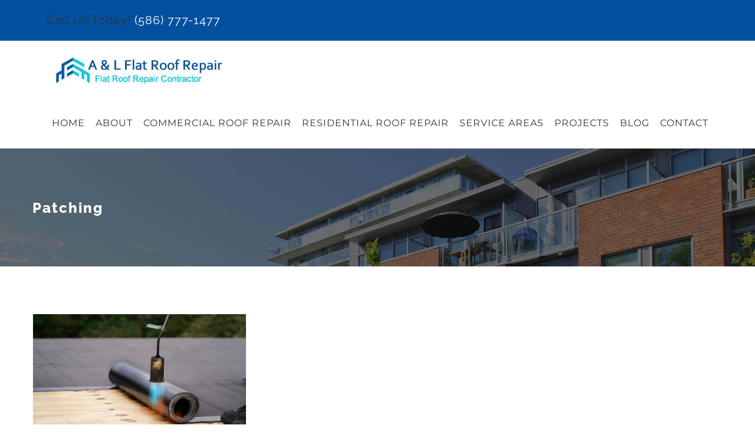

--- FILE ---
content_type: text/html; charset=UTF-8
request_url: https://alflatroofrepair.com/tag/patching/
body_size: 13495
content:
<!DOCTYPE html>
<html class="avada-html-layout-wide avada-html-header-position-top avada-html-is-archive" lang="en-US" prefix="og: http://ogp.me/ns# fb: http://ogp.me/ns/fb#">
<head>
	<meta http-equiv="X-UA-Compatible" content="IE=edge" />
	<meta http-equiv="Content-Type" content="text/html; charset=utf-8"/>
	<meta name="viewport" content="width=device-width, initial-scale=1" />
	<meta name='robots' content='index, follow, max-image-preview:large, max-snippet:-1, max-video-preview:-1' />

	<!-- This site is optimized with the Yoast SEO plugin v26.8 - https://yoast.com/product/yoast-seo-wordpress/ -->
	<title>Patching Archives - Flat Roof Repair Contractor Metro Detroit</title>
	<link rel="canonical" href="https://alflatroofrepair.com/tag/patching/" />
	<meta property="og:locale" content="en_US" />
	<meta property="og:type" content="article" />
	<meta property="og:title" content="Patching Archives - Flat Roof Repair Contractor Metro Detroit" />
	<meta property="og:url" content="https://alflatroofrepair.com/tag/patching/" />
	<meta property="og:site_name" content="Flat Roof Repair Contractor Metro Detroit" />
	<meta name="twitter:card" content="summary_large_image" />
	<script type="application/ld+json" class="yoast-schema-graph">{"@context":"https://schema.org","@graph":[{"@type":"CollectionPage","@id":"https://alflatroofrepair.com/tag/patching/","url":"https://alflatroofrepair.com/tag/patching/","name":"Patching Archives - Flat Roof Repair Contractor Metro Detroit","isPartOf":{"@id":"https://alflatroofrepair.com/#website"},"primaryImageOfPage":{"@id":"https://alflatroofrepair.com/tag/patching/#primaryimage"},"image":{"@id":"https://alflatroofrepair.com/tag/patching/#primaryimage"},"thumbnailUrl":"https://alflatroofrepair.com/wp-content/uploads/2023/02/bitumen-roofing-repair-gas-burner-tar-paper.jpeg","breadcrumb":{"@id":"https://alflatroofrepair.com/tag/patching/#breadcrumb"},"inLanguage":"en-US"},{"@type":"ImageObject","inLanguage":"en-US","@id":"https://alflatroofrepair.com/tag/patching/#primaryimage","url":"https://alflatroofrepair.com/wp-content/uploads/2023/02/bitumen-roofing-repair-gas-burner-tar-paper.jpeg","contentUrl":"https://alflatroofrepair.com/wp-content/uploads/2023/02/bitumen-roofing-repair-gas-burner-tar-paper.jpeg","width":600,"height":400,"caption":"Bitumen Roofing Repair Installation, Michigan"},{"@type":"BreadcrumbList","@id":"https://alflatroofrepair.com/tag/patching/#breadcrumb","itemListElement":[{"@type":"ListItem","position":1,"name":"Home","item":"https://alflatroofrepair.com/"},{"@type":"ListItem","position":2,"name":"Patching"}]},{"@type":"WebSite","@id":"https://alflatroofrepair.com/#website","url":"https://alflatroofrepair.com/","name":"Flat Roof Repair Contractor Metro Detroit","description":"Commercial Flat Roofing &amp; Repair Company in Michigan","alternateName":"A & L Flat Roof Repair","potentialAction":[{"@type":"SearchAction","target":{"@type":"EntryPoint","urlTemplate":"https://alflatroofrepair.com/?s={search_term_string}"},"query-input":{"@type":"PropertyValueSpecification","valueRequired":true,"valueName":"search_term_string"}}],"inLanguage":"en-US"}]}</script>
	<!-- / Yoast SEO plugin. -->



<link rel="alternate" type="application/rss+xml" title="Flat Roof Repair Contractor Metro Detroit &raquo; Feed" href="https://alflatroofrepair.com/feed/" />
<link rel="alternate" type="application/rss+xml" title="Flat Roof Repair Contractor Metro Detroit &raquo; Comments Feed" href="https://alflatroofrepair.com/comments/feed/" />
		
		
		
				<link rel="alternate" type="application/rss+xml" title="Flat Roof Repair Contractor Metro Detroit &raquo; Patching Tag Feed" href="https://alflatroofrepair.com/tag/patching/feed/" />
				
		<meta property="og:locale" content="en_US"/>
		<meta property="og:type" content="article"/>
		<meta property="og:site_name" content="Flat Roof Repair Contractor Metro Detroit"/>
		<meta property="og:title" content="Patching Archives - Flat Roof Repair Contractor Metro Detroit"/>
				<meta property="og:url" content="https://alflatroofrepair.com/what-options-are-available-to-repair-a-commercial-flat-roof/"/>
																				<meta property="og:image" content="https://alflatroofrepair.com/wp-content/uploads/2023/02/bitumen-roofing-repair-gas-burner-tar-paper.jpeg"/>
		<meta property="og:image:width" content="600"/>
		<meta property="og:image:height" content="400"/>
		<meta property="og:image:type" content="image/jpeg"/>
				<style id='wp-img-auto-sizes-contain-inline-css' type='text/css'>
img:is([sizes=auto i],[sizes^="auto," i]){contain-intrinsic-size:3000px 1500px}
/*# sourceURL=wp-img-auto-sizes-contain-inline-css */
</style>
<style id='wp-emoji-styles-inline-css' type='text/css'>

	img.wp-smiley, img.emoji {
		display: inline !important;
		border: none !important;
		box-shadow: none !important;
		height: 1em !important;
		width: 1em !important;
		margin: 0 0.07em !important;
		vertical-align: -0.1em !important;
		background: none !important;
		padding: 0 !important;
	}
/*# sourceURL=wp-emoji-styles-inline-css */
</style>
<link rel='stylesheet' id='fancybox-css' href='https://alflatroofrepair.com/wp-content/plugins/easy-fancybox/fancybox/1.5.4/jquery.fancybox.min.css?ver=60b319519ec8d54902591075029a1d38' type='text/css' media='screen' />
<style id='fancybox-inline-css' type='text/css'>
#fancybox-outer{background:#ffffff}#fancybox-content{background:#ffffff;border-color:#ffffff;color:#000000;}#fancybox-title,#fancybox-title-float-main{color:#fff}
/*# sourceURL=fancybox-inline-css */
</style>
<link data-minify="1" rel='stylesheet' id='ngg_trigger_buttons-css' href='https://alflatroofrepair.com/wp-content/cache/min/1/wp-content/plugins/nextgen-gallery/static/GalleryDisplay/trigger_buttons.css?ver=1701436859' type='text/css' media='all' />
<link data-minify="1" rel='stylesheet' id='simplelightbox-0-css' href='https://alflatroofrepair.com/wp-content/cache/min/1/wp-content/plugins/nextgen-gallery/static/Lightbox/simplelightbox/simple-lightbox.css?ver=1701436859' type='text/css' media='all' />
<link rel='stylesheet' id='fontawesome_v4_shim_style-css' href='https://alflatroofrepair.com/wp-content/plugins/nextgen-gallery/static/FontAwesome/css/v4-shims.min.css?ver=60b319519ec8d54902591075029a1d38' type='text/css' media='all' />
<link data-minify="1" rel='stylesheet' id='fontawesome-css' href='https://alflatroofrepair.com/wp-content/cache/min/1/wp-content/plugins/nextgen-gallery/static/FontAwesome/css/all.min.css?ver=1701436859' type='text/css' media='all' />
<link data-minify="1" rel='stylesheet' id='nextgen_pagination_style-css' href='https://alflatroofrepair.com/wp-content/cache/min/1/wp-content/plugins/nextgen-gallery/static/GalleryDisplay/pagination_style.css?ver=1701436859' type='text/css' media='all' />
<link data-minify="1" rel='stylesheet' id='nextgen_basic_thumbnails_style-css' href='https://alflatroofrepair.com/wp-content/cache/min/1/wp-content/plugins/nextgen-gallery/static/Thumbnails/nextgen_basic_thumbnails.css?ver=1701436859' type='text/css' media='all' />
<link data-minify="1" rel='stylesheet' id='nextgen_widgets_style-css' href='https://alflatroofrepair.com/wp-content/cache/min/1/wp-content/plugins/nextgen-gallery/static/Widget/display.css?ver=1701436859' type='text/css' media='all' />
<link data-minify="1" rel='stylesheet' id='fusion-dynamic-css-css' href='https://alflatroofrepair.com/wp-content/cache/min/1/wp-content/uploads/fusion-styles/0e9f359c6edb6f0ead271c120764777d.min.css?ver=1766419960' type='text/css' media='all' />
<script type="text/javascript" src="https://alflatroofrepair.com/wp-includes/js/jquery/jquery.min.js?ver=3.7.1" id="jquery-core-js"></script>
<script type="text/javascript" src="https://alflatroofrepair.com/wp-includes/js/jquery/jquery-migrate.min.js?ver=3.4.1" id="jquery-migrate-js"></script>
<script type="text/javascript" id="photocrati_ajax-js-extra">
/* <![CDATA[ */
var photocrati_ajax = {"url":"https://alflatroofrepair.com/index.php?photocrati_ajax=1","rest_url":"https://alflatroofrepair.com/wp-json/","wp_home_url":"https://alflatroofrepair.com","wp_site_url":"https://alflatroofrepair.com","wp_root_url":"https://alflatroofrepair.com","wp_plugins_url":"https://alflatroofrepair.com/wp-content/plugins","wp_content_url":"https://alflatroofrepair.com/wp-content","wp_includes_url":"https://alflatroofrepair.com/wp-includes/","ngg_param_slug":"nggallery","rest_nonce":"b2dc78a0ca"};
//# sourceURL=photocrati_ajax-js-extra
/* ]]> */
</script>
<script type="text/javascript" src="https://alflatroofrepair.com/wp-content/plugins/nextgen-gallery/static/Legacy/ajax.min.js?ver=4.0.3" id="photocrati_ajax-js"></script>
<script type="text/javascript" src="https://alflatroofrepair.com/wp-content/plugins/nextgen-gallery/static/FontAwesome/js/v4-shims.min.js?ver=5.3.1" id="fontawesome_v4_shim-js"></script>
<script type="text/javascript" defer crossorigin="anonymous" data-auto-replace-svg="false" data-keep-original-source="false" data-search-pseudo-elements src="https://alflatroofrepair.com/wp-content/plugins/nextgen-gallery/static/FontAwesome/js/all.min.js?ver=5.3.1" id="fontawesome-js"></script>
<script data-minify="1" type="text/javascript" src="https://alflatroofrepair.com/wp-content/cache/min/1/wp-content/plugins/nextgen-gallery/static/Thumbnails/nextgen_basic_thumbnails.js?ver=1701436859" id="nextgen_basic_thumbnails_script-js"></script>
<script data-minify="1" type="text/javascript" src="https://alflatroofrepair.com/wp-content/cache/min/1/wp-content/plugins/nextgen-gallery/static/Thumbnails/ajax_pagination.js?ver=1701436859" id="nextgen-basic-thumbnails-ajax-pagination-js"></script>
<link rel="https://api.w.org/" href="https://alflatroofrepair.com/wp-json/" /><link rel="alternate" title="JSON" type="application/json" href="https://alflatroofrepair.com/wp-json/wp/v2/tags/181" /><link rel="EditURI" type="application/rsd+xml" title="RSD" href="https://alflatroofrepair.com/xmlrpc.php?rsd" />
<!-- Global site tag (gtag.js) - Google Analytics -->
<script async src="https://www.googletagmanager.com/gtag/js?id=G-SEEVNGW1LV"></script>
<script>
  window.dataLayer = window.dataLayer || [];
  function gtag(){dataLayer.push(arguments);}
  gtag('js', new Date());

  gtag('config', 'G-SEEVNGW1LV');
</script>

<meta name="google-site-verification" content="pBfcg36KBGmicaDn7x2HpiY4F5DW-OY3HPPluJEpFvc" />

<!-- Google Tag Manager -->
<script>(function(w,d,s,l,i){w[l]=w[l]||[];w[l].push({'gtm.start':
new Date().getTime(),event:'gtm.js'});var f=d.getElementsByTagName(s)[0],
j=d.createElement(s),dl=l!='dataLayer'?'&l='+l:'';j.async=true;j.src=
'https://www.googletagmanager.com/gtm.js?id='+i+dl;f.parentNode.insertBefore(j,f);
})(window,document,'script','dataLayer','GTM-K6HKQBZ');</script>
<!-- End Google Tag Manager --><style type="text/css" id="css-fb-visibility">@media screen and (max-width: 640px){.fusion-no-small-visibility{display:none !important;}body .sm-text-align-center{text-align:center !important;}body .sm-text-align-left{text-align:left !important;}body .sm-text-align-right{text-align:right !important;}body .sm-text-align-justify{text-align:justify !important;}body .sm-flex-align-center{justify-content:center !important;}body .sm-flex-align-flex-start{justify-content:flex-start !important;}body .sm-flex-align-flex-end{justify-content:flex-end !important;}body .sm-mx-auto{margin-left:auto !important;margin-right:auto !important;}body .sm-ml-auto{margin-left:auto !important;}body .sm-mr-auto{margin-right:auto !important;}body .fusion-absolute-position-small{position:absolute;width:100%;}.awb-sticky.awb-sticky-small{ position: sticky; top: var(--awb-sticky-offset,0); }}@media screen and (min-width: 641px) and (max-width: 1024px){.fusion-no-medium-visibility{display:none !important;}body .md-text-align-center{text-align:center !important;}body .md-text-align-left{text-align:left !important;}body .md-text-align-right{text-align:right !important;}body .md-text-align-justify{text-align:justify !important;}body .md-flex-align-center{justify-content:center !important;}body .md-flex-align-flex-start{justify-content:flex-start !important;}body .md-flex-align-flex-end{justify-content:flex-end !important;}body .md-mx-auto{margin-left:auto !important;margin-right:auto !important;}body .md-ml-auto{margin-left:auto !important;}body .md-mr-auto{margin-right:auto !important;}body .fusion-absolute-position-medium{position:absolute;width:100%;}.awb-sticky.awb-sticky-medium{ position: sticky; top: var(--awb-sticky-offset,0); }}@media screen and (min-width: 1025px){.fusion-no-large-visibility{display:none !important;}body .lg-text-align-center{text-align:center !important;}body .lg-text-align-left{text-align:left !important;}body .lg-text-align-right{text-align:right !important;}body .lg-text-align-justify{text-align:justify !important;}body .lg-flex-align-center{justify-content:center !important;}body .lg-flex-align-flex-start{justify-content:flex-start !important;}body .lg-flex-align-flex-end{justify-content:flex-end !important;}body .lg-mx-auto{margin-left:auto !important;margin-right:auto !important;}body .lg-ml-auto{margin-left:auto !important;}body .lg-mr-auto{margin-right:auto !important;}body .fusion-absolute-position-large{position:absolute;width:100%;}.awb-sticky.awb-sticky-large{ position: sticky; top: var(--awb-sticky-offset,0); }}</style><link rel="icon" href="https://alflatroofrepair.com/wp-content/uploads/2022/09/cropped-favicon-32x32.jpg" sizes="32x32" />
<link rel="icon" href="https://alflatroofrepair.com/wp-content/uploads/2022/09/cropped-favicon-192x192.jpg" sizes="192x192" />
<link rel="apple-touch-icon" href="https://alflatroofrepair.com/wp-content/uploads/2022/09/cropped-favicon-180x180.jpg" />
<meta name="msapplication-TileImage" content="https://alflatroofrepair.com/wp-content/uploads/2022/09/cropped-favicon-270x270.jpg" />
		<style type="text/css" id="wp-custom-css">
			.page-id-2447 .fusion-header-v3{display:none !important;}
.page-id-2447 .fusion-footer {display:none !important;}
.page-id-2447 .avada-page-titlebar-wrapper{display:none !important;}
.page-id-2447 #main{padding:0 !important;}		</style>
				<script type="text/javascript">
			var doc = document.documentElement;
			doc.setAttribute( 'data-useragent', navigator.userAgent );
		</script>
		
	<style id='global-styles-inline-css' type='text/css'>
:root{--wp--preset--aspect-ratio--square: 1;--wp--preset--aspect-ratio--4-3: 4/3;--wp--preset--aspect-ratio--3-4: 3/4;--wp--preset--aspect-ratio--3-2: 3/2;--wp--preset--aspect-ratio--2-3: 2/3;--wp--preset--aspect-ratio--16-9: 16/9;--wp--preset--aspect-ratio--9-16: 9/16;--wp--preset--color--black: #000000;--wp--preset--color--cyan-bluish-gray: #abb8c3;--wp--preset--color--white: #ffffff;--wp--preset--color--pale-pink: #f78da7;--wp--preset--color--vivid-red: #cf2e2e;--wp--preset--color--luminous-vivid-orange: #ff6900;--wp--preset--color--luminous-vivid-amber: #fcb900;--wp--preset--color--light-green-cyan: #7bdcb5;--wp--preset--color--vivid-green-cyan: #00d084;--wp--preset--color--pale-cyan-blue: #8ed1fc;--wp--preset--color--vivid-cyan-blue: #0693e3;--wp--preset--color--vivid-purple: #9b51e0;--wp--preset--color--awb-color-1: rgba(255,255,255,1);--wp--preset--color--awb-color-2: rgba(245,245,245,1);--wp--preset--color--awb-color-3: rgba(234,232,232,1);--wp--preset--color--awb-color-4: rgba(254,208,61,1);--wp--preset--color--awb-color-5: rgba(116,116,116,1);--wp--preset--color--awb-color-6: rgba(26,128,182,1);--wp--preset--color--awb-color-7: rgba(16,83,120,1);--wp--preset--color--awb-color-8: rgba(51,51,51,1);--wp--preset--color--awb-color-custom-10: rgba(160,206,78,1);--wp--preset--color--awb-color-custom-11: rgba(221,221,221,1);--wp--preset--color--awb-color-custom-12: rgba(235,234,234,0.8);--wp--preset--color--awb-color-custom-13: rgba(190,189,189,1);--wp--preset--color--awb-color-custom-14: rgba(232,232,232,1);--wp--preset--color--awb-color-custom-15: rgba(144,201,232,1);--wp--preset--color--awb-color-custom-16: rgba(235,234,234,1);--wp--preset--color--awb-color-custom-17: rgba(90,171,214,1);--wp--preset--color--awb-color-custom-18: rgba(249,249,249,1);--wp--preset--gradient--vivid-cyan-blue-to-vivid-purple: linear-gradient(135deg,rgb(6,147,227) 0%,rgb(155,81,224) 100%);--wp--preset--gradient--light-green-cyan-to-vivid-green-cyan: linear-gradient(135deg,rgb(122,220,180) 0%,rgb(0,208,130) 100%);--wp--preset--gradient--luminous-vivid-amber-to-luminous-vivid-orange: linear-gradient(135deg,rgb(252,185,0) 0%,rgb(255,105,0) 100%);--wp--preset--gradient--luminous-vivid-orange-to-vivid-red: linear-gradient(135deg,rgb(255,105,0) 0%,rgb(207,46,46) 100%);--wp--preset--gradient--very-light-gray-to-cyan-bluish-gray: linear-gradient(135deg,rgb(238,238,238) 0%,rgb(169,184,195) 100%);--wp--preset--gradient--cool-to-warm-spectrum: linear-gradient(135deg,rgb(74,234,220) 0%,rgb(151,120,209) 20%,rgb(207,42,186) 40%,rgb(238,44,130) 60%,rgb(251,105,98) 80%,rgb(254,248,76) 100%);--wp--preset--gradient--blush-light-purple: linear-gradient(135deg,rgb(255,206,236) 0%,rgb(152,150,240) 100%);--wp--preset--gradient--blush-bordeaux: linear-gradient(135deg,rgb(254,205,165) 0%,rgb(254,45,45) 50%,rgb(107,0,62) 100%);--wp--preset--gradient--luminous-dusk: linear-gradient(135deg,rgb(255,203,112) 0%,rgb(199,81,192) 50%,rgb(65,88,208) 100%);--wp--preset--gradient--pale-ocean: linear-gradient(135deg,rgb(255,245,203) 0%,rgb(182,227,212) 50%,rgb(51,167,181) 100%);--wp--preset--gradient--electric-grass: linear-gradient(135deg,rgb(202,248,128) 0%,rgb(113,206,126) 100%);--wp--preset--gradient--midnight: linear-gradient(135deg,rgb(2,3,129) 0%,rgb(40,116,252) 100%);--wp--preset--font-size--small: 13.5px;--wp--preset--font-size--medium: 20px;--wp--preset--font-size--large: 27px;--wp--preset--font-size--x-large: 42px;--wp--preset--font-size--normal: 18px;--wp--preset--font-size--xlarge: 36px;--wp--preset--font-size--huge: 54px;--wp--preset--spacing--20: 0.44rem;--wp--preset--spacing--30: 0.67rem;--wp--preset--spacing--40: 1rem;--wp--preset--spacing--50: 1.5rem;--wp--preset--spacing--60: 2.25rem;--wp--preset--spacing--70: 3.38rem;--wp--preset--spacing--80: 5.06rem;--wp--preset--shadow--natural: 6px 6px 9px rgba(0, 0, 0, 0.2);--wp--preset--shadow--deep: 12px 12px 50px rgba(0, 0, 0, 0.4);--wp--preset--shadow--sharp: 6px 6px 0px rgba(0, 0, 0, 0.2);--wp--preset--shadow--outlined: 6px 6px 0px -3px rgb(255, 255, 255), 6px 6px rgb(0, 0, 0);--wp--preset--shadow--crisp: 6px 6px 0px rgb(0, 0, 0);}:where(.is-layout-flex){gap: 0.5em;}:where(.is-layout-grid){gap: 0.5em;}body .is-layout-flex{display: flex;}.is-layout-flex{flex-wrap: wrap;align-items: center;}.is-layout-flex > :is(*, div){margin: 0;}body .is-layout-grid{display: grid;}.is-layout-grid > :is(*, div){margin: 0;}:where(.wp-block-columns.is-layout-flex){gap: 2em;}:where(.wp-block-columns.is-layout-grid){gap: 2em;}:where(.wp-block-post-template.is-layout-flex){gap: 1.25em;}:where(.wp-block-post-template.is-layout-grid){gap: 1.25em;}.has-black-color{color: var(--wp--preset--color--black) !important;}.has-cyan-bluish-gray-color{color: var(--wp--preset--color--cyan-bluish-gray) !important;}.has-white-color{color: var(--wp--preset--color--white) !important;}.has-pale-pink-color{color: var(--wp--preset--color--pale-pink) !important;}.has-vivid-red-color{color: var(--wp--preset--color--vivid-red) !important;}.has-luminous-vivid-orange-color{color: var(--wp--preset--color--luminous-vivid-orange) !important;}.has-luminous-vivid-amber-color{color: var(--wp--preset--color--luminous-vivid-amber) !important;}.has-light-green-cyan-color{color: var(--wp--preset--color--light-green-cyan) !important;}.has-vivid-green-cyan-color{color: var(--wp--preset--color--vivid-green-cyan) !important;}.has-pale-cyan-blue-color{color: var(--wp--preset--color--pale-cyan-blue) !important;}.has-vivid-cyan-blue-color{color: var(--wp--preset--color--vivid-cyan-blue) !important;}.has-vivid-purple-color{color: var(--wp--preset--color--vivid-purple) !important;}.has-black-background-color{background-color: var(--wp--preset--color--black) !important;}.has-cyan-bluish-gray-background-color{background-color: var(--wp--preset--color--cyan-bluish-gray) !important;}.has-white-background-color{background-color: var(--wp--preset--color--white) !important;}.has-pale-pink-background-color{background-color: var(--wp--preset--color--pale-pink) !important;}.has-vivid-red-background-color{background-color: var(--wp--preset--color--vivid-red) !important;}.has-luminous-vivid-orange-background-color{background-color: var(--wp--preset--color--luminous-vivid-orange) !important;}.has-luminous-vivid-amber-background-color{background-color: var(--wp--preset--color--luminous-vivid-amber) !important;}.has-light-green-cyan-background-color{background-color: var(--wp--preset--color--light-green-cyan) !important;}.has-vivid-green-cyan-background-color{background-color: var(--wp--preset--color--vivid-green-cyan) !important;}.has-pale-cyan-blue-background-color{background-color: var(--wp--preset--color--pale-cyan-blue) !important;}.has-vivid-cyan-blue-background-color{background-color: var(--wp--preset--color--vivid-cyan-blue) !important;}.has-vivid-purple-background-color{background-color: var(--wp--preset--color--vivid-purple) !important;}.has-black-border-color{border-color: var(--wp--preset--color--black) !important;}.has-cyan-bluish-gray-border-color{border-color: var(--wp--preset--color--cyan-bluish-gray) !important;}.has-white-border-color{border-color: var(--wp--preset--color--white) !important;}.has-pale-pink-border-color{border-color: var(--wp--preset--color--pale-pink) !important;}.has-vivid-red-border-color{border-color: var(--wp--preset--color--vivid-red) !important;}.has-luminous-vivid-orange-border-color{border-color: var(--wp--preset--color--luminous-vivid-orange) !important;}.has-luminous-vivid-amber-border-color{border-color: var(--wp--preset--color--luminous-vivid-amber) !important;}.has-light-green-cyan-border-color{border-color: var(--wp--preset--color--light-green-cyan) !important;}.has-vivid-green-cyan-border-color{border-color: var(--wp--preset--color--vivid-green-cyan) !important;}.has-pale-cyan-blue-border-color{border-color: var(--wp--preset--color--pale-cyan-blue) !important;}.has-vivid-cyan-blue-border-color{border-color: var(--wp--preset--color--vivid-cyan-blue) !important;}.has-vivid-purple-border-color{border-color: var(--wp--preset--color--vivid-purple) !important;}.has-vivid-cyan-blue-to-vivid-purple-gradient-background{background: var(--wp--preset--gradient--vivid-cyan-blue-to-vivid-purple) !important;}.has-light-green-cyan-to-vivid-green-cyan-gradient-background{background: var(--wp--preset--gradient--light-green-cyan-to-vivid-green-cyan) !important;}.has-luminous-vivid-amber-to-luminous-vivid-orange-gradient-background{background: var(--wp--preset--gradient--luminous-vivid-amber-to-luminous-vivid-orange) !important;}.has-luminous-vivid-orange-to-vivid-red-gradient-background{background: var(--wp--preset--gradient--luminous-vivid-orange-to-vivid-red) !important;}.has-very-light-gray-to-cyan-bluish-gray-gradient-background{background: var(--wp--preset--gradient--very-light-gray-to-cyan-bluish-gray) !important;}.has-cool-to-warm-spectrum-gradient-background{background: var(--wp--preset--gradient--cool-to-warm-spectrum) !important;}.has-blush-light-purple-gradient-background{background: var(--wp--preset--gradient--blush-light-purple) !important;}.has-blush-bordeaux-gradient-background{background: var(--wp--preset--gradient--blush-bordeaux) !important;}.has-luminous-dusk-gradient-background{background: var(--wp--preset--gradient--luminous-dusk) !important;}.has-pale-ocean-gradient-background{background: var(--wp--preset--gradient--pale-ocean) !important;}.has-electric-grass-gradient-background{background: var(--wp--preset--gradient--electric-grass) !important;}.has-midnight-gradient-background{background: var(--wp--preset--gradient--midnight) !important;}.has-small-font-size{font-size: var(--wp--preset--font-size--small) !important;}.has-medium-font-size{font-size: var(--wp--preset--font-size--medium) !important;}.has-large-font-size{font-size: var(--wp--preset--font-size--large) !important;}.has-x-large-font-size{font-size: var(--wp--preset--font-size--x-large) !important;}
/*# sourceURL=global-styles-inline-css */
</style>
<meta name="generator" content="WP Rocket 3.20.3" data-wpr-features="wpr_minify_js wpr_minify_css wpr_desktop" /></head>

<body data-rsssl=1 class="archive tag tag-patching tag-181 wp-theme-Avada fusion-image-hovers fusion-pagination-sizing fusion-button_type-flat fusion-button_span-no fusion-button_gradient-linear avada-image-rollover-circle-yes avada-image-rollover-yes avada-image-rollover-direction-center_vertical fusion-has-button-gradient fusion-body ltr fusion-sticky-header no-tablet-sticky-header no-mobile-sticky-header avada-has-rev-slider-styles fusion-disable-outline fusion-sub-menu-fade mobile-logo-pos-left layout-wide-mode avada-has-boxed-modal-shadow-none layout-scroll-offset-full avada-has-zero-margin-offset-top fusion-top-header menu-text-align-center mobile-menu-design-modern fusion-show-pagination-text fusion-header-layout-v3 avada-responsive avada-footer-fx-none avada-menu-highlight-style-arrow fusion-search-form-classic fusion-main-menu-search-overlay fusion-avatar-square avada-dropdown-styles avada-blog-layout-large avada-blog-archive-layout-grid avada-header-shadow-no avada-menu-icon-position-left avada-has-megamenu-shadow avada-has-mainmenu-dropdown-divider avada-has-header-100-width avada-has-pagetitle-bg-full avada-has-100-footer avada-has-breadcrumb-mobile-hidden avada-has-titlebar-bar_and_content avada-social-full-transparent avada-has-pagination-padding avada-flyout-menu-direction-fade avada-ec-views-v1" data-awb-post-id="2813">
	<!-- Google Tag Manager (noscript) -->
<noscript><iframe src="https://www.googletagmanager.com/ns.html?id=GTM-K6HKQBZ"
height="0" width="0" style="display:none;visibility:hidden"></iframe></noscript>
<!-- End Google Tag Manager (noscript) -->	<a class="skip-link screen-reader-text" href="#content">Skip to content</a>

	<div data-rocket-location-hash="1bedd667ccdb0f2ae6123868cb70086e" id="boxed-wrapper">
		
		<div data-rocket-location-hash="c748e83a99a8efa38397a49b963eb39a" id="wrapper" class="fusion-wrapper">
			<div data-rocket-location-hash="30e21cd0d1ab48664f94f36d4ec80340" id="home" style="position:relative;top:-1px;"></div>
							
					
			<header data-rocket-location-hash="6a3c4ea792bfdd798d2d351fb8fd07c9" class="fusion-header-wrapper">
				<div class="fusion-header-v3 fusion-logo-alignment fusion-logo-left fusion-sticky-menu- fusion-sticky-logo-1 fusion-mobile-logo-  fusion-mobile-menu-design-modern">
					
<div class="fusion-secondary-header">
	<div class="fusion-row">
					<div class="fusion-alignleft">
				<div class="fusion-contact-info"><span class="fusion-contact-info-phone-number"><h3>Call Us Today! <a href="tel:5867771477">(586) 777-1477</a></h3> </span></div>			</div>
					</div>
</div>
<div class="fusion-header-sticky-height"></div>
<div class="fusion-header">
	<div class="fusion-row">
					<div class="fusion-logo" data-margin-top="15px" data-margin-bottom="15px" data-margin-left="0px" data-margin-right="0px">
			<a class="fusion-logo-link"  href="https://alflatroofrepair.com/" >

						<!-- standard logo -->
			<img src="https://alflatroofrepair.com/wp-content/uploads/2023/06/al-flat-roof-repair-contractor-logo.jpg" srcset="https://alflatroofrepair.com/wp-content/uploads/2023/06/al-flat-roof-repair-contractor-logo.jpg 1x" width="307" height="67" alt="Flat Roof Repair Contractor Metro Detroit Logo" data-retina_logo_url="" class="fusion-standard-logo" />

			
											<!-- sticky header logo -->
				<img src="https://alflatroofrepair.com/wp-content/uploads/2023/06/al-flat-roof-repair-contractor-logo-1.jpg" srcset="https://alflatroofrepair.com/wp-content/uploads/2023/06/al-flat-roof-repair-contractor-logo-1.jpg 1x" width="307" height="67" alt="Flat Roof Repair Contractor Metro Detroit Logo" data-retina_logo_url="" class="fusion-sticky-logo" />
					</a>
		</div>		<nav class="fusion-main-menu" aria-label="Main Menu"><div class="fusion-overlay-search">		<form role="search" class="searchform fusion-search-form  fusion-search-form-classic" method="get" action="https://alflatroofrepair.com/">
			<div class="fusion-search-form-content">

				
				<div class="fusion-search-field search-field">
					<label><span class="screen-reader-text">Search for:</span>
													<input type="search" value="" name="s" class="s" placeholder="Search..." required aria-required="true" aria-label="Search..."/>
											</label>
				</div>
				<div class="fusion-search-button search-button">
					<input type="submit" class="fusion-search-submit searchsubmit" aria-label="Search" value="&#xf002;" />
									</div>

				
			</div>


			
		</form>
		<div class="fusion-search-spacer"></div><a href="#" role="button" aria-label="Close Search" class="fusion-close-search"></a></div><ul id="menu-main-menu" class="fusion-menu"><li  id="menu-item-22"  class="menu-item menu-item-type-post_type menu-item-object-page menu-item-home menu-item-22"  data-item-id="22"><a  title="Michigan Flat Roof Contractor" href="https://alflatroofrepair.com/" class="fusion-arrow-highlight"><span class="menu-text">HOME<span class="fusion-arrow-svg"><svg height="12px" width="23px">
					<path d="M0 0 L11.5 12 L23 0 Z" fill="rgb(255,255,255)" class="header_border_color_stroke" stroke-width="1"/>
					</svg></span></span></a></li><li  id="menu-item-21"  class="menu-item menu-item-type-post_type menu-item-object-page menu-item-21"  data-item-id="21"><a  title="A &#038; L REMODELING" href="https://alflatroofrepair.com/about/" class="fusion-arrow-highlight"><span class="menu-text">ABOUT<span class="fusion-arrow-svg"><svg height="12px" width="23px">
					<path d="M0 0 L11.5 12 L23 0 Z" fill="rgb(255,255,255)" class="header_border_color_stroke" stroke-width="1"/>
					</svg></span></span></a></li><li  id="menu-item-1688"  class="menu-item menu-item-type-post_type menu-item-object-page menu-item-1688"  data-item-id="1688"><a  title="Commercial Flat Roof Repair" href="https://alflatroofrepair.com/commerical-flat-roof-services/" class="fusion-arrow-highlight"><span class="menu-text">COMMERCIAL ROOF REPAIR<span class="fusion-arrow-svg"><svg height="12px" width="23px">
					<path d="M0 0 L11.5 12 L23 0 Z" fill="rgb(255,255,255)" class="header_border_color_stroke" stroke-width="1"/>
					</svg></span></span></a></li><li  id="menu-item-2230"  class="menu-item menu-item-type-post_type menu-item-object-page menu-item-2230"  data-item-id="2230"><a  title="Residential Flat Roof Repair" href="https://alflatroofrepair.com/residential-roof-repair/" class="fusion-arrow-highlight"><span class="menu-text">RESIDENTIAL ROOF REPAIR<span class="fusion-arrow-svg"><svg height="12px" width="23px">
					<path d="M0 0 L11.5 12 L23 0 Z" fill="rgb(255,255,255)" class="header_border_color_stroke" stroke-width="1"/>
					</svg></span></span></a></li><li  id="menu-item-2671"  class="menu-item menu-item-type-custom menu-item-object-custom menu-item-has-children menu-item-2671 fusion-dropdown-menu"  data-item-id="2671"><a  title="Flat Roof Repair Service Areas" href="#" class="fusion-arrow-highlight"><span class="menu-text">SERVICE AREAS<span class="fusion-arrow-svg"><svg height="12px" width="23px">
					<path d="M0 0 L11.5 12 L23 0 Z" fill="rgb(255,255,255)" class="header_border_color_stroke" stroke-width="1"/>
					</svg></span><span class="fusion-dropdown-svg"><svg height="12px" width="23px">
						<path d="M0 12 L11.5 0 L23 12 Z" fill="#ffffff"/>
						</svg></span></span></a><ul class="sub-menu"><li  id="menu-item-2672"  class="menu-item menu-item-type-post_type menu-item-object-page menu-item-2672 fusion-dropdown-submenu" ><a  title="Oakland County Flat Roof Repair and Maintenance" href="https://alflatroofrepair.com/oakland-county/" class="fusion-arrow-highlight"><span>Oakland County</span></a></li><li  id="menu-item-2691"  class="menu-item menu-item-type-post_type menu-item-object-page menu-item-2691 fusion-dropdown-submenu" ><a  title="Macomb County Flat Roof Repair" href="https://alflatroofrepair.com/macomb-county/" class="fusion-arrow-highlight"><span>Macomb County</span></a></li><li  id="menu-item-2694"  class="menu-item menu-item-type-post_type menu-item-object-page menu-item-2694 fusion-dropdown-submenu" ><a  title="Genesee County Flat Roof Repair" href="https://alflatroofrepair.com/genesee-county-flat-roof-repair-and-maintenance/" class="fusion-arrow-highlight"><span>Genesee County</span></a></li><li  id="menu-item-2705"  class="menu-item menu-item-type-post_type menu-item-object-page menu-item-2705 fusion-dropdown-submenu" ><a  title="Lapeer County Flat Roof Repair" href="https://alflatroofrepair.com/lapeer-county-flat-roof-repair-and-maintenance/" class="fusion-arrow-highlight"><span>Lapeer County</span></a></li><li  id="menu-item-2709"  class="menu-item menu-item-type-post_type menu-item-object-page menu-item-2709 fusion-dropdown-submenu" ><a  title="Wayne County Flat Roof Repair and Maintenance" href="https://alflatroofrepair.com/wayne-county-flat-roof-repair-and-maintenance/" class="fusion-arrow-highlight"><span>Wayne County</span></a></li></ul></li><li  id="menu-item-1795"  class="menu-item menu-item-type-post_type menu-item-object-page menu-item-1795"  data-item-id="1795"><a  title="Flat Roof Repair Projects" href="https://alflatroofrepair.com/flat-roof-projects-metro-detroit/" class="fusion-arrow-highlight"><span class="menu-text">PROJECTS<span class="fusion-arrow-svg"><svg height="12px" width="23px">
					<path d="M0 0 L11.5 12 L23 0 Z" fill="rgb(255,255,255)" class="header_border_color_stroke" stroke-width="1"/>
					</svg></span></span></a></li><li  id="menu-item-1306"  class="menu-item menu-item-type-post_type menu-item-object-page menu-item-1306"  data-item-id="1306"><a  title="A &#038; L REMODELING BLOG" href="https://alflatroofrepair.com/blog/" class="fusion-arrow-highlight"><span class="menu-text">BLOG<span class="fusion-arrow-svg"><svg height="12px" width="23px">
					<path d="M0 0 L11.5 12 L23 0 Z" fill="rgb(255,255,255)" class="header_border_color_stroke" stroke-width="1"/>
					</svg></span></span></a></li><li  id="menu-item-1373"  class="menu-item menu-item-type-post_type menu-item-object-page menu-item-1373"  data-item-id="1373"><a  title="CONTACT A &#038; L REMODELING" href="https://alflatroofrepair.com/contact/" class="fusion-arrow-highlight"><span class="menu-text">CONTACT<span class="fusion-arrow-svg"><svg height="12px" width="23px">
					<path d="M0 0 L11.5 12 L23 0 Z" fill="rgb(255,255,255)" class="header_border_color_stroke" stroke-width="1"/>
					</svg></span></span></a></li></ul></nav>	<div class="fusion-mobile-menu-icons">
							<a href="#" class="fusion-icon awb-icon-bars" aria-label="Toggle mobile menu" aria-expanded="false"></a>
		
		
		
			</div>

<nav class="fusion-mobile-nav-holder fusion-mobile-menu-text-align-left" aria-label="Main Menu Mobile"></nav>

					</div>
</div>
				</div>
				<div class="fusion-clearfix"></div>
			</header>
								
							<div data-rocket-location-hash="ae09952dcb51da4b7e7510d1894525f4" id="sliders-container" class="fusion-slider-visibility">
					</div>
				
					
							
			<section data-rocket-location-hash="09993fb5cc29206eee7865526139694d" class="avada-page-titlebar-wrapper" aria-labelledby="awb-ptb-heading">
	<div class="fusion-page-title-bar fusion-page-title-bar-breadcrumbs fusion-page-title-bar-left">
		<div class="fusion-page-title-row">
			<div class="fusion-page-title-wrapper">
				<div class="fusion-page-title-captions">

																							<h1 id="awb-ptb-heading" class="entry-title">Patching</h1>

											
					
				</div>

													
			</div>
		</div>
	</div>
</section>

						<main data-rocket-location-hash="066f15242d1cc3d2edb984d5831af75a" id="main" class="clearfix ">
				<div class="fusion-row" style="">
<section id="content" class=" full-width" style="width: 100%;">
	
	<div id="posts-container" class="fusion-blog-archive fusion-blog-layout-grid-wrapper fusion-clearfix">
	<div class="fusion-posts-container fusion-blog-layout-grid fusion-blog-layout-grid-3 isotope fusion-blog-pagination fusion-blog-rollover " data-pages="1">
		
		
													<article id="post-2813" class="fusion-post-grid  post fusion-clearfix post-2813 type-post status-publish format-standard has-post-thumbnail hentry category-flat-roof-repair tag-coating tag-maintenance tag-patching tag-restoration">
														<div class="fusion-post-wrapper">
				
				
				
									
		<div class="fusion-flexslider flexslider fusion-flexslider-loading fusion-post-slideshow">
		<ul class="slides">
																		<li><div  class="fusion-image-wrapper" aria-haspopup="true">
				<img width="600" height="400" src="https://alflatroofrepair.com/wp-content/uploads/2023/02/bitumen-roofing-repair-gas-burner-tar-paper.jpeg" class="attachment-full size-full wp-post-image" alt="Bitumen Roofing Repair Installation, Michigan" decoding="async" fetchpriority="high" srcset="https://alflatroofrepair.com/wp-content/uploads/2023/02/bitumen-roofing-repair-gas-burner-tar-paper-200x133.jpeg 200w, https://alflatroofrepair.com/wp-content/uploads/2023/02/bitumen-roofing-repair-gas-burner-tar-paper-400x267.jpeg 400w, https://alflatroofrepair.com/wp-content/uploads/2023/02/bitumen-roofing-repair-gas-burner-tar-paper.jpeg 600w" sizes="(min-width: 2200px) 100vw, (min-width: 824px) 363px, (min-width: 732px) 545px, (min-width: 640px) 732px, " /><div class="fusion-rollover">
	<div class="fusion-rollover-content">

														<a class="fusion-rollover-link" href="https://alflatroofrepair.com/what-options-are-available-to-repair-a-commercial-flat-roof/">What Options Are Available to Repair a Commercial Flat Roof?</a>
			
														
								
													<div class="fusion-rollover-sep"></div>
				
																		<a class="fusion-rollover-gallery" href="https://alflatroofrepair.com/wp-content/uploads/2023/02/bitumen-roofing-repair-gas-burner-tar-paper.jpeg" data-options="" data-id="2813" data-rel="iLightbox[gallery]" data-title="Bitumen Roofing Repair Installation, Michigan" data-caption="">
						Gallery					</a>
														
		
												<h4 class="fusion-rollover-title">
					<a class="fusion-rollover-title-link" href="https://alflatroofrepair.com/what-options-are-available-to-repair-a-commercial-flat-roof/">
						What Options Are Available to Repair a Commercial Flat Roof?					</a>
				</h4>
			
										<div class="fusion-rollover-categories"><a href="https://alflatroofrepair.com/category/flat-roof-repair/" rel="tag">Flat Roof Repair</a></div>					
		
						<a class="fusion-link-wrapper" href="https://alflatroofrepair.com/what-options-are-available-to-repair-a-commercial-flat-roof/" aria-label="What Options Are Available to Repair a Commercial Flat Roof?"></a>
	</div>
</div>
</div>
</li>
																																																																														</ul>
	</div>
				
														<div class="fusion-post-content-wrapper">
				
				
				<div class="fusion-post-content post-content">
					<h2 class="entry-title fusion-post-title"><a href="https://alflatroofrepair.com/what-options-are-available-to-repair-a-commercial-flat-roof/">What Options Are Available to Repair a Commercial Flat Roof?</a></h2>
																<p class="fusion-single-line-meta">By <span class="vcard"><span class="fn"><a href="https://alflatroofrepair.com/author/kurt-martin/" title="Posts by Flat Roof Repair Contractor" rel="author">Flat Roof Repair Contractor</a></span></span><span class="fusion-inline-sep">|</span><span class="updated rich-snippet-hidden">2023-02-22T20:08:14-05:00</span><span>February 9th, 2023</span><span class="fusion-inline-sep">|</span><a href="https://alflatroofrepair.com/category/flat-roof-repair/" rel="category tag">Flat Roof Repair</a><span class="fusion-inline-sep">|</span></p>
																										<div class="fusion-content-sep sep-single sep-solid"></div>
						
					
					<div class="fusion-post-content-container">
						<p>Flat roofs are typical in commercial buildings, providing many advantages over other roofing systems. They are relatively inexpensive, easy to install, and can be used for various building types. However, like all roofing systems, flat roofs can develop problems over time that must be addressed to prevent water intrusion and structural damage. This article will</p>					</div>
				</div>

				
																																<div class="fusion-meta-info">
																										<div class="fusion-alignleft">
										<a href="https://alflatroofrepair.com/what-options-are-available-to-repair-a-commercial-flat-roof/" class="fusion-read-more" aria-label="More on What Options Are Available to Repair a Commercial Flat Roof?">
											Read More										</a>
									</div>
								
																							</div>
															
									</div>
				
									</div>
							</article>

			
		
		
	</div>

			</div>
</section>
						
					</div>  <!-- fusion-row -->
				</main>  <!-- #main -->
				
				
								
					
		<div data-rocket-location-hash="5dcc5e3f3ee8f3912072ac285568195e" class="fusion-footer">
					
	<footer class="fusion-footer-widget-area fusion-widget-area">
		<div class="fusion-row">
			<div class="fusion-columns fusion-columns-4 fusion-widget-area">
				
																									<div class="fusion-column col-lg-3 col-md-3 col-sm-3">
							<section id="text-3" class="fusion-footer-widget-column widget widget_text" style="border-style: solid;border-color:transparent;border-width:0px;"><h4 class="widget-title">CONTACT US TODAY</h4>			<div class="textwidget"><ul style="--awb-iconcolor:#717171;--awb-line-height:23.8px;--awb-icon-width:23.8px;--awb-icon-height:23.8px;--awb-icon-margin:9.8px;--awb-content-margin:33.6px;" class="fusion-checklist fusion-checklist-1 fusion-checklist-default type-icons"><li class="fusion-li-item" style=""><span class="icon-wrapper circle-no"><i class="fusion-li-icon fa fa-globe" aria-hidden="true"></i></span><div class="fusion-li-item-content">
<p><strong>A & L Flat Roof Repair</strong><br />
18600 Florence St. </br>
Roseville, Michigan 48066
</div></li>
<li class="fusion-li-item" style=""><span class="icon-wrapper circle-no"><i class="fusion-li-icon fa fa-phone" aria-hidden="true"></i></span><div class="fusion-li-item-content"><a style="padding: 0;border-bottom: none" href="tel:5867771477">(586) 777-1477</a></div></li>
<li class="fusion-li-item" style=""><span class="icon-wrapper circle-no"><i class="fusion-li-icon fa fa-envelope-o" aria-hidden="true"></i></span><div class="fusion-li-item-content"><a style="padding: 0;border-bottom: none" href="mailto:alremodeling.roofing@gmail.com">alremodeling.roofing@gmail.com</a></div></li><li class="fusion-li-item" style=""><span class="icon-wrapper circle-no"><i class="fusion-li-icon fa fa-clock-o" aria-hidden="true"></i></span><div class="fusion-li-item-content">Monday - Saturday: 7:00 AM - 7:00 PM</div></li>    
</ul> </div>
		<div style="clear:both;"></div></section>																					</div>
																										<div class="fusion-column col-lg-3 col-md-3 col-sm-3">
							[Not a valid template]																					</div>
																										<div class="fusion-column col-lg-3 col-md-3 col-sm-3">
													</div>
																										<div class="fusion-column fusion-column-last col-lg-3 col-md-3 col-sm-3">
													</div>
																											
				<div class="fusion-clearfix"></div>
			</div> <!-- fusion-columns -->
		</div> <!-- fusion-row -->
	</footer> <!-- fusion-footer-widget-area -->

	
	<footer id="footer" class="fusion-footer-copyright-area">
		<div class="fusion-row">
			<div class="fusion-copyright-content">

				<div class="fusion-copyright-notice">
		<div>
		COPYRIGHT 2025 A & L Flat Roof Repair | 18600 Florence St. 
Roseville, Michigan 48066 | Designed by: <a href="https://www.spyderbytemedia.com" title="Michigan SEO Company">Spyder Byte Media,
 Inc.</a>	</div>
</div>
<div class="fusion-social-links-footer">
	</div>

			</div> <!-- fusion-fusion-copyright-content -->
		</div> <!-- fusion-row -->
	</footer> <!-- #footer -->
		</div> <!-- fusion-footer -->

		
																</div> <!-- wrapper -->
		</div> <!-- #boxed-wrapper -->
				<a class="fusion-one-page-text-link fusion-page-load-link" tabindex="-1" href="#" aria-hidden="true">Page load link</a>

		<div class="avada-footer-scripts">
			<script type="text/javascript">var fusionNavIsCollapsed=function(e){var t,n;window.innerWidth<=e.getAttribute("data-breakpoint")?(e.classList.add("collapse-enabled"),e.classList.remove("awb-menu_desktop"),e.classList.contains("expanded")||window.dispatchEvent(new CustomEvent("fusion-mobile-menu-collapsed",{detail:{nav:e}})),(n=e.querySelectorAll(".menu-item-has-children.expanded")).length&&n.forEach(function(e){e.querySelector(".awb-menu__open-nav-submenu_mobile").setAttribute("aria-expanded","false")})):(null!==e.querySelector(".menu-item-has-children.expanded .awb-menu__open-nav-submenu_click")&&e.querySelector(".menu-item-has-children.expanded .awb-menu__open-nav-submenu_click").click(),e.classList.remove("collapse-enabled"),e.classList.add("awb-menu_desktop"),null!==e.querySelector(".awb-menu__main-ul")&&e.querySelector(".awb-menu__main-ul").removeAttribute("style")),e.classList.add("no-wrapper-transition"),clearTimeout(t),t=setTimeout(()=>{e.classList.remove("no-wrapper-transition")},400),e.classList.remove("loading")},fusionRunNavIsCollapsed=function(){var e,t=document.querySelectorAll(".awb-menu");for(e=0;e<t.length;e++)fusionNavIsCollapsed(t[e])};function avadaGetScrollBarWidth(){var e,t,n,l=document.createElement("p");return l.style.width="100%",l.style.height="200px",(e=document.createElement("div")).style.position="absolute",e.style.top="0px",e.style.left="0px",e.style.visibility="hidden",e.style.width="200px",e.style.height="150px",e.style.overflow="hidden",e.appendChild(l),document.body.appendChild(e),t=l.offsetWidth,e.style.overflow="scroll",t==(n=l.offsetWidth)&&(n=e.clientWidth),document.body.removeChild(e),jQuery("html").hasClass("awb-scroll")&&10<t-n?10:t-n}fusionRunNavIsCollapsed(),window.addEventListener("fusion-resize-horizontal",fusionRunNavIsCollapsed);</script><script type="speculationrules">
{"prefetch":[{"source":"document","where":{"and":[{"href_matches":"/*"},{"not":{"href_matches":["/wp-*.php","/wp-admin/*","/wp-content/uploads/*","/wp-content/*","/wp-content/plugins/*","/wp-content/themes/Avada/*","/*\\?(.+)"]}},{"not":{"selector_matches":"a[rel~=\"nofollow\"]"}},{"not":{"selector_matches":".no-prefetch, .no-prefetch a"}}]},"eagerness":"conservative"}]}
</script>
<script type="text/javascript" src="https://alflatroofrepair.com/wp-content/plugins/easy-fancybox/vendor/purify.min.js?ver=60b319519ec8d54902591075029a1d38" id="fancybox-purify-js"></script>
<script type="text/javascript" id="jquery-fancybox-js-extra">
/* <![CDATA[ */
var efb_i18n = {"close":"Close","next":"Next","prev":"Previous","startSlideshow":"Start slideshow","toggleSize":"Toggle size"};
//# sourceURL=jquery-fancybox-js-extra
/* ]]> */
</script>
<script type="text/javascript" src="https://alflatroofrepair.com/wp-content/plugins/easy-fancybox/fancybox/1.5.4/jquery.fancybox.min.js?ver=60b319519ec8d54902591075029a1d38" id="jquery-fancybox-js"></script>
<script type="text/javascript" id="jquery-fancybox-js-after">
/* <![CDATA[ */
var fb_timeout, fb_opts={'autoScale':true,'showCloseButton':true,'width':560,'height':340,'margin':20,'pixelRatio':'false','padding':10,'centerOnScroll':false,'enableEscapeButton':true,'speedIn':300,'speedOut':300,'overlayShow':true,'hideOnOverlayClick':true,'overlayColor':'#000','overlayOpacity':0.6,'minViewportWidth':320,'minVpHeight':320,'disableCoreLightbox':'true','enableBlockControls':'true','fancybox_openBlockControls':'true' };
if(typeof easy_fancybox_handler==='undefined'){
var easy_fancybox_handler=function(){
jQuery([".nolightbox","a.wp-block-file__button","a.pin-it-button","a[href*='pinterest.com\/pin\/create']","a[href*='facebook.com\/share']","a[href*='twitter.com\/share']"].join(',')).addClass('nofancybox');
jQuery('a.fancybox-close').on('click',function(e){e.preventDefault();jQuery.fancybox.close()});
/* IMG */
						var unlinkedImageBlocks=jQuery(".wp-block-image > img:not(.nofancybox,figure.nofancybox>img)");
						unlinkedImageBlocks.wrap(function() {
							var href = jQuery( this ).attr( "src" );
							return "<a href='" + href + "'></a>";
						});
var fb_IMG_select=jQuery('a[href*=".jpg" i]:not(.nofancybox,li.nofancybox>a,figure.nofancybox>a),area[href*=".jpg" i]:not(.nofancybox),a[href*=".png" i]:not(.nofancybox,li.nofancybox>a,figure.nofancybox>a),area[href*=".png" i]:not(.nofancybox),a[href*=".webp" i]:not(.nofancybox,li.nofancybox>a,figure.nofancybox>a),area[href*=".webp" i]:not(.nofancybox),a[href*=".jpeg" i]:not(.nofancybox,li.nofancybox>a,figure.nofancybox>a),area[href*=".jpeg" i]:not(.nofancybox)');
fb_IMG_select.addClass('fancybox image');
var fb_IMG_sections=jQuery('.gallery,.wp-block-gallery,.tiled-gallery,.wp-block-jetpack-tiled-gallery,.ngg-galleryoverview,.ngg-imagebrowser,.nextgen_pro_blog_gallery,.nextgen_pro_film,.nextgen_pro_horizontal_filmstrip,.ngg-pro-masonry-wrapper,.ngg-pro-mosaic-container,.nextgen_pro_sidescroll,.nextgen_pro_slideshow,.nextgen_pro_thumbnail_grid,.tiled-gallery');
fb_IMG_sections.each(function(){jQuery(this).find(fb_IMG_select).attr('rel','gallery-'+fb_IMG_sections.index(this));});
jQuery('a.fancybox,area.fancybox,.fancybox>a').each(function(){jQuery(this).fancybox(jQuery.extend(true,{},fb_opts,{'transition':'elastic','transitionIn':'elastic','transitionOut':'elastic','opacity':false,'hideOnContentClick':false,'titleShow':true,'titlePosition':'over','titleFromAlt':true,'showNavArrows':true,'enableKeyboardNav':true,'cyclic':false,'mouseWheel':'true','changeSpeed':250,'changeFade':300}))});
};};
jQuery(easy_fancybox_handler);jQuery(document).on('post-load',easy_fancybox_handler);

//# sourceURL=jquery-fancybox-js-after
/* ]]> */
</script>
<script type="text/javascript" src="https://alflatroofrepair.com/wp-content/plugins/easy-fancybox/vendor/jquery.easing.min.js?ver=1.4.1" id="jquery-easing-js"></script>
<script type="text/javascript" src="https://alflatroofrepair.com/wp-content/plugins/easy-fancybox/vendor/jquery.mousewheel.min.js?ver=3.1.13" id="jquery-mousewheel-js"></script>
<script type="text/javascript" id="ngg_common-js-extra">
/* <![CDATA[ */

var galleries = {};
galleries.gallery_e6b95f60a5c6405ab3202795231fa3a9 = {"__defaults_set":null,"ID":"e6b95f60a5c6405ab3202795231fa3a9","album_ids":[],"container_ids":[],"display":"","display_settings":{"display_view":"default-view.php","images_per_page":6,"number_of_columns":0,"thumbnail_width":240,"thumbnail_height":160,"show_all_in_lightbox":false,"ajax_pagination":1,"use_imagebrowser_effect":false,"template":"\/home\/flatroofer\/public_html\/wp-content\/plugins\/nextgen-gallery\/templates\/Widget\/Display\/Gallery.php","display_no_images_error":1,"disable_pagination":true,"show_slideshow_link":false,"slideshow_link_text":"View Slideshow","override_thumbnail_settings":0,"thumbnail_quality":"100","thumbnail_crop":1,"thumbnail_watermark":0,"ngg_triggers_display":"never","use_lightbox_effect":true,"maximum_entity_count":6,"image_type":"thumb","show_thumbnail_link":false,"image_width":100,"image_height":75,"widget_setting_title":"Flat Roof Repair Projects","widget_setting_before_widget":"<section id=\"ngg-images-2\" class=\"fusion-footer-widget-column widget ngg_images\"><div class=\"hslice\" id=\"ngg-webslice\">","widget_setting_before_title":"<h4 class=\"entry-title widget-title\">","widget_setting_after_widget":"<\/div><div style=\"clear:both;\"><\/div><\/section>","widget_setting_after_title":"<\/h4>","widget_setting_width":100,"widget_setting_height":75,"widget_setting_show_setting":"thumbnail","widget_setting_widget_id":"ngg-images-2"},"display_type":"photocrati-nextgen_basic_thumbnails","effect_code":null,"entity_ids":["104","68","61","96","172","127"],"excluded_container_ids":[],"exclusions":[],"gallery_ids":[],"id":"e6b95f60a5c6405ab3202795231fa3a9","ids":null,"image_ids":null,"images_list_count":null,"inner_content":null,"is_album_gallery":null,"maximum_entity_count":500,"order_by":"sortorder","order_direction":"ASC","returns":"included","skip_excluding_globally_excluded_images":null,"slug":"widget-ngg-images-2","sortorder":[],"source":"galleries","src":"","tag_ids":[],"tagcloud":false,"transient_id":null};
galleries.gallery_e6b95f60a5c6405ab3202795231fa3a9.wordpress_page_root = "https:\/\/alflatroofrepair.com\/what-options-are-available-to-repair-a-commercial-flat-roof\/";
var nextgen_lightbox_settings = {"static_path":"https:\/\/alflatroofrepair.com\/wp-content\/plugins\/nextgen-gallery\/static\/Lightbox\/{placeholder}","context":"nextgen_images"};
//# sourceURL=ngg_common-js-extra
/* ]]> */
</script>
<script data-minify="1" type="text/javascript" src="https://alflatroofrepair.com/wp-content/cache/min/1/wp-content/plugins/nextgen-gallery/static/GalleryDisplay/common.js?ver=1701436859" id="ngg_common-js"></script>
<script type="text/javascript" id="ngg_common-js-after">
/* <![CDATA[ */
            var nggLastTimeoutVal = 1000;

            var nggRetryFailedImage = function(img) {
                setTimeout(function(){
                    img.src = img.src;
                }, nggLastTimeoutVal);

                nggLastTimeoutVal += 500;
            }
//# sourceURL=ngg_common-js-after
/* ]]> */
</script>
<script data-minify="1" type="text/javascript" src="https://alflatroofrepair.com/wp-content/cache/min/1/wp-content/plugins/nextgen-gallery/static/Lightbox/lightbox_context.js?ver=1701436859" id="ngg_lightbox_context-js"></script>
<script data-minify="1" type="text/javascript" src="https://alflatroofrepair.com/wp-content/cache/min/1/wp-content/plugins/nextgen-gallery/static/Lightbox/simplelightbox/simple-lightbox.js?ver=1701436859" id="simplelightbox-0-js"></script>
<script data-minify="1" type="text/javascript" src="https://alflatroofrepair.com/wp-content/cache/min/1/wp-content/plugins/nextgen-gallery/static/Lightbox/simplelightbox/nextgen_simple_lightbox_init.js?ver=1701436859" id="simplelightbox-1-js"></script>
<script type="text/javascript" src="https://alflatroofrepair.com/wp-content/uploads/fusion-scripts/b4c5bdfcced48b842605d06db4ef2d49.min.js?ver=3.14.2" id="fusion-scripts-js"></script>
				<script type="text/javascript">
				jQuery( document ).ready( function() {
					var ajaxurl = 'https://alflatroofrepair.com/wp-admin/admin-ajax.php';
					if ( 0 < jQuery( '.fusion-login-nonce' ).length ) {
						jQuery.get( ajaxurl, { 'action': 'fusion_login_nonce' }, function( response ) {
							jQuery( '.fusion-login-nonce' ).html( response );
						});
					}
				});
				</script>
						</div>

			<section data-rocket-location-hash="b5508266f1d1a90249a847444d13a03f" class="to-top-container to-top-right" aria-labelledby="awb-to-top-label">
		<a href="#" id="toTop" class="fusion-top-top-link">
			<span id="awb-to-top-label" class="screen-reader-text">Go to Top</span>

					</a>
	</section>
		<script>var rocket_beacon_data = {"ajax_url":"https:\/\/alflatroofrepair.com\/wp-admin\/admin-ajax.php","nonce":"3ef66d6dd7","url":"https:\/\/alflatroofrepair.com\/tag\/patching","is_mobile":false,"width_threshold":1600,"height_threshold":700,"delay":500,"debug":null,"status":{"atf":true,"lrc":true,"preconnect_external_domain":true},"elements":"img, video, picture, p, main, div, li, svg, section, header, span","lrc_threshold":1800,"preconnect_external_domain_elements":["link","script","iframe"],"preconnect_external_domain_exclusions":["static.cloudflareinsights.com","rel=\"profile\"","rel=\"preconnect\"","rel=\"dns-prefetch\"","rel=\"icon\""]}</script><script data-name="wpr-wpr-beacon" src='https://alflatroofrepair.com/wp-content/plugins/wp-rocket/assets/js/wpr-beacon.min.js' async></script></body>
</html>

<!-- This website is like a Rocket, isn't it? Performance optimized by WP Rocket. Learn more: https://wp-rocket.me -->